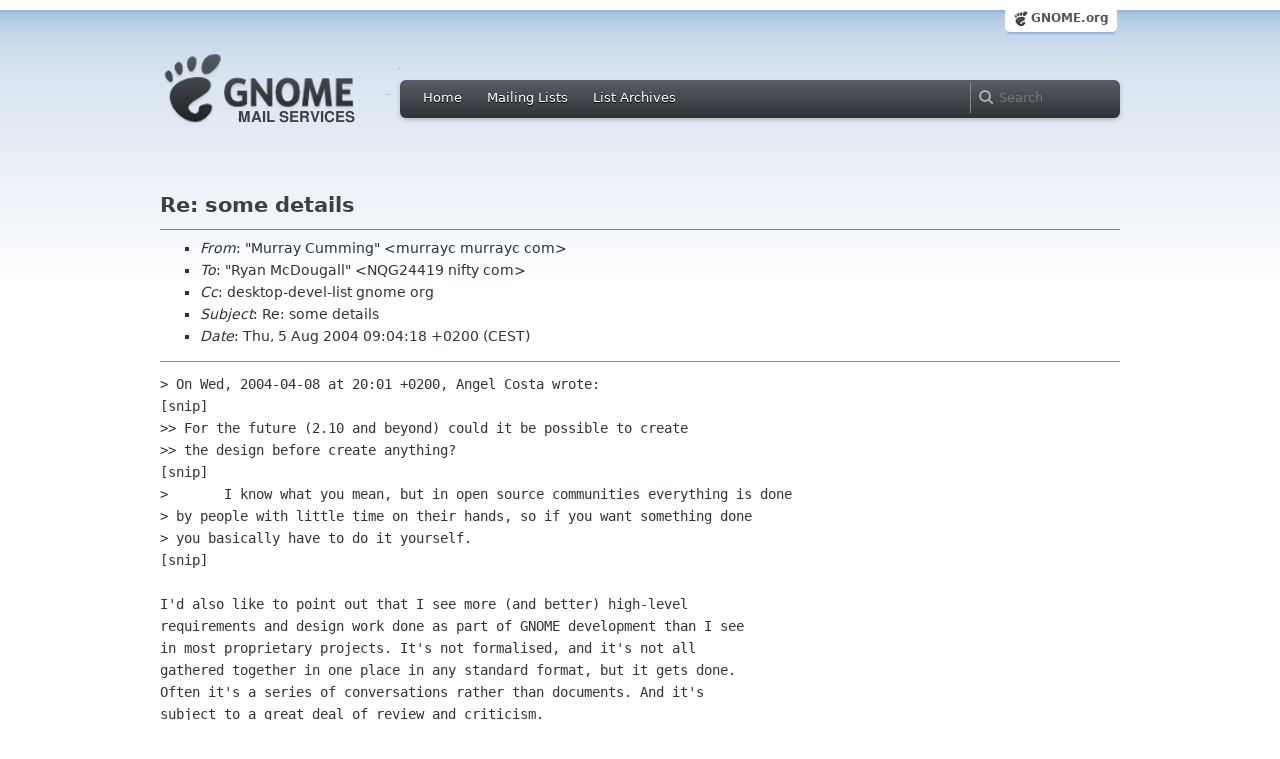

--- FILE ---
content_type: text/html; charset=utf-8
request_url: https://mail.gnome.org/archives/desktop-devel-list/2004-August/msg00080.html
body_size: 3153
content:
<!-- MHonArc v2.6.18 -->
<!--X-Subject: Re: some details -->
<!--X-From-R13: "[heenl Qhzzvat" <zheenlpNzheenlp.pbz> -->
<!--X-Date: Thu,  5 Aug 2004 03:04:23 &#45;0400 (EDT) -->
<!--X-Message-Id: 58827.217.10.50.85.1091689458.spork@webmail.murrayc.com -->
<!--X-Content-Type: text/plain -->
<!--X-Reference: 1091642478.2810.10.camel@Angel -->
<!--X-Reference: 1091683577.2540.5.camel@SEMPUKI -->
<!--X-Head-End-->
<html xmlns="http://www.w3.org/1999/xhtml">
<head>
  <link href="/css/layout.css" rel="stylesheet" type="text/css" media="screen">
  <link href="/css/style.css" rel="stylesheet" type="text/css" media="all">
  <link href="/css/archive.css" rel="stylesheet" type="text/css" media="all">
  <link rel="icon" type="image/png" href="http://www.gnome.org/img/logo/foot-16.png">
  <link rel="SHORTCUT ICON" type="image/png" href="http://www.gnome.org/img/logo/foot-16.png">
  <LINK REV="made" HREF="mailto:murrayc murrayc com">
  <title>Re: some details</title>
</head>

<body>
  <!-- site header_archive -->
  <div id="page_archive">
  
   <div id="global_domain_bar_archive">
    <div class="maxwidth">
     <div class="tab">
      <a class="root" href="http://www.gnome.org/">GNOME.org</a>
     </div>
    </div>
   </div>
   
       <div id="header_archive">
	    <div id="logo_bar" class="container_12">
	 <div id="logo" class="grid_3">
          <a title="Go to home page" href="https://mail.gnome.org/"><img src="http://www-old.gnome.org/css/gnome-mail.png" alt="GNOME: Mail Services" /></a>
	 </div>

	  <div id="top_bar_archive" class="grid_9">
	   <div class="left">
		  <div class="menu-globalnav-container">
		    <ul id="menu-globalnav" class="menu">
		      <li id="menu-item-1039" class=
		      "menu-item menu-item-type-post_type menu-item-object-page menu-item-1039">
		      <a href="http://mail.gnome.org/">Home</a></li>

		      <li id="menu-item-1037" class=
		      "menu-item menu-item-type-post_type menu-item-object-page menu-item-1037">
		      <a href="https://mail.gnome.org/mailman/listinfo/">Mailing Lists</a></li>

		      <li id="menu-item-1040" class=
		      "menu-item menu-item-type-post_type menu-item-object-page menu-item-1040">
		      <a href="https://mail.gnome.org/archives/">List Archives</a></li>
		    </ul>
		  </div>
		</div>

		<div class="right">
		  <form role="search" method="get" id="searchform" action="http://www.google.com/custom">
		    <div>
		      <label class="hidden">Search</label> <input type="text" name="q" maxlength="255" size="15" class="searchTerms" placeholder="Search" />
		      <input type="hidden" name="domains" value="mail.gnome.org" /> <input type="hidden" name="hq" id="hq" value="inurl:/archives/" /> 		      <input type="hidden" name="sitesearch" value="mail.gnome.org" />
		    </div>
		  </form>
		</div>
	      </div> <!--end of top_bar_archive-->
	      
	    </div> <!-- end of logo_bar -->
	    </div> <!-- end of #header -->

	  </div>
	<!-- end site header -->

  <div id="body_archive_list" class="body">

<!--X-Body-Begin-->
<!--X-User-Header-->
<!--X-User-Header-End-->
<!--X-TopPNI-->
&nbsp;

<!--X-TopPNI-End-->
<!--X-MsgBody-->
<!--X-Subject-Header-Begin-->
<h1>Re: some details</h1>
<hr>
<!--X-Subject-Header-End-->
<!--X-Head-of-Message-->
<ul>
<li><em>From</em>: &quot;Murray Cumming&quot; &lt;murrayc murrayc com&gt;</li>
<li><em>To</em>: &quot;Ryan McDougall&quot; &lt;NQG24419 nifty com&gt;</li>
<li><em>Cc</em>: desktop-devel-list gnome org</li>
<li><em>Subject</em>: Re: some details</li>
<li><em>Date</em>: Thu, 5 Aug 2004 09:04:18 +0200 (CEST)</li>
</ul>
<!--X-Head-of-Message-End-->
<!--X-Head-Body-Sep-Begin-->
<hr>
<!--X-Head-Body-Sep-End-->
<!--X-Body-of-Message-->
<pre>&gt; On Wed, 2004-04-08 at 20:01 +0200, Angel Costa wrote:
[snip]
&gt;&gt; For the future (2.10 and beyond) could it be possible to create
&gt;&gt; the design before create anything?
[snip]
&gt; 	I know what you mean, but in open source communities everything is done
&gt; by people with little time on their hands, so if you want something done
&gt; you basically have to do it yourself.
[snip]

I'd also like to point out that I see more (and better) high-level
requirements and design work done as part of GNOME development than I see
in most proprietary projects. It's not formalised, and it's not all
gathered together in one place in any standard format, but it gets done.
Often it's a series of conversations rather than documents. And it's
subject to a great deal of review and criticism.

The need for detailed design specs is lessened a bit because we have
several existing standards (API styles, HIG UI guidelines), so it's fairly
obvious how things will end up looking.

Where you absolutely need a spec they do get done - e.g. freedesktop.org.

Also, where a lack of design leads to software of low quality, that
sofware will be fixed/redesigned eventually when the problem becomes
obvious, or that (modular) software will be replaced with something that's
better designed.

So, it could be better (if someone does the work), but it's not that bad.


Murray Cumming
murrayc murrayc com
www.murrayc.com
www.openismus.com

</pre>
<!--X-Body-of-Message-End-->
<!--X-MsgBody-End-->
<!--X-Follow-Ups-->
<hr>
<!--X-Follow-Ups-End-->
<!--X-References-->
<ul><li><strong>References</strong>:
<ul>
<li><strong><a name="00070" href="msg00070.html">some details</a></strong>
<ul><li><em>From:</em> Angel Costa</li></ul></li>
<li><strong><a name="00079" href="msg00079.html">Re: some details</a></strong>
<ul><li><em>From:</em> Ryan McDougall</li></ul></li>
</ul></li></ul>
<!--X-References-End-->
<!--X-BotPNI-->
<HR>
[<a href="msg00079.html">Date Prev</a>][<a href="msg00081.html">Date Next</a>] &nbsp; [<a href="msg00079.html">Thread Prev</a>][<a href="msg00084.html">Thread Next</a>] &nbsp; 
[<A HREF="thread.html#00080">Thread Index</A>]
[<A HREF="date.html#00080">Date Index</A>]
[<A HREF="author.html#00080">Author Index</A>]

<!--X-BotPNI-End-->
<!--X-User-Footer-->
<!--X-User-Footer-End-->
</div> <!-- end of div.body -->

  <div id="footer_community"></div>

  <div id="footer_grass"></div>

  <div id="footer">
    <div class="container_12" id="container_12">
      <div class="links grid_9">
        <div class="menu-footer-container">
          <ul id="menu-footer" class="menu">
            <li id="menu-item-1048" class=
            "menu-item menu-item-type-custom menu-item-object-custom current-menu-item current_page_item menu-item-1048">
            <a href="http://www.gnome.org">The GNOME Project</a>

              <ul class="sub-menu">
                <li id="menu-item-1049" class=
                "menu-item menu-item-type-post_type menu-item-object-page menu-item-1049">
                <a href="http://www.gnome.org/about/">About Us</a></li>

                <li id="menu-item-1050" class=
                "menu-item menu-item-type-post_type menu-item-object-page menu-item-1050">
                <a href="http://www.gnome.org/get-involved/">Get Involved</a></li>

                <li id="menu-item-1051" class=
                "menu-item menu-item-type-post_type menu-item-object-page menu-item-1051">
                <a href="http://www.gnome.org/teams/">Teams</a></li>

                <li id="menu-item-1053" class=
                "menu-item menu-item-type-post_type menu-item-object-page menu-item-1053">
                <a href="http://www.gnome.org/support-gnome/">Support GNOME</a></li>

                <li id="menu-item-1054" class=
                "menu-item menu-item-type-post_type menu-item-object-page menu-item-1054">
                <a href="http://www.gnome.org/contact/">Contact Us</a></li>

                <li id="menu-item-2246" class=
                "menu-item menu-item-type-post_type menu-item-object-page menu-item-2246">
                <a href="http://www.gnome.org/foundation/">The GNOME Foundation</a></li>
              </ul>
            </li>

            <li id="menu-item-1047" class=
            "menu-item menu-item-type-custom menu-item-object-custom menu-item-1047">
              <a href="#">Resources</a>

              <ul class="sub-menu">
                <li id="menu-item-1055" class=
                "menu-item menu-item-type-custom menu-item-object-custom menu-item-1055">
                <a href="http://developer.gnome.org">Developer Center</a></li>

                <li id="menu-item-1056" class=
                "menu-item menu-item-type-custom menu-item-object-custom menu-item-1056">
                <a href="http://library.gnome.org">Documentation</a></li>

                <li id="menu-item-1057" class=
                "menu-item menu-item-type-custom menu-item-object-custom menu-item-1057">
                <a href="http://live.gnome.org">Wiki</a></li>

                <li id="menu-item-1058" class=
                "menu-item menu-item-type-custom menu-item-object-custom menu-item-1058">
                <a href="http://mail.gnome.org/mailman/listinfo">Mailing Lists</a></li>

                <li id="menu-item-1059" class=
                "menu-item menu-item-type-custom menu-item-object-custom menu-item-1059">
                <a href="http://live.gnome.org/GnomeIrcChannels">IRC Channels</a></li>

                <li id="menu-item-1060" class=
                "menu-item menu-item-type-custom menu-item-object-custom menu-item-1060">
                <a href="https://bugzilla.gnome.org/">Bug Tracker</a></li>

                <li id="menu-item-1061" class=
                "menu-item menu-item-type-custom menu-item-object-custom menu-item-1061">
                <a href="http://git.gnome.org/browse/">Development Code</a></li>

                <li id="menu-item-1062" class=
                "menu-item menu-item-type-custom menu-item-object-custom menu-item-1062">
                <a href="http://live.gnome.org/Jhbuild">Build Tool</a></li>
              </ul>
            </li>

            <li id="menu-item-1046" class=
            "menu-item menu-item-type-custom menu-item-object-custom menu-item-1046">
              <a href="http://www.gnome.org/news">News</a>

              <ul class="sub-menu">
                <li id="menu-item-1063" class=
                "menu-item menu-item-type-post_type menu-item-object-page menu-item-1063">
                <a href="http://www.gnome.org/press/">Press Releases</a></li>

                <li id="menu-item-1064" class=
                "menu-item menu-item-type-custom menu-item-object-custom menu-item-1064">
                <a href="http://www.gnome.org/start/stable">Latest Release</a></li>

                <li id="menu-item-1065" class=
                "menu-item menu-item-type-custom menu-item-object-custom menu-item-1065">
                <a href="http://planet.gnome.org">Planet GNOME</a></li>

                <li id="menu-item-1066" class=
                "menu-item menu-item-type-custom menu-item-object-custom menu-item-1066">
                <a href="http://gnomejournal.org">GNOME Journal</a></li>

                <li id="menu-item-1067" class=
                "menu-item menu-item-type-custom menu-item-object-custom menu-item-1067">
                <a href="http://news.gnome.org">Development News</a></li>

                <li id="menu-item-1068" class=
                "menu-item menu-item-type-custom menu-item-object-custom menu-item-1068">
                <a href="http://identi.ca/gnome">Identi.ca</a></li>

                <li id="menu-item-1069" class=
                "menu-item menu-item-type-custom menu-item-object-custom menu-item-1069">
                <a href="http://twitter.com/gnome">Twitter</a></li>
              </ul>
            </li>
          </ul>
        </div>
      </div>

      <div id="footnotes" class="grid_9">
       <p> Copyright &copy; 2005 - 2012 <a href="http://www.gnome.org/"><strong>The GNOME Project</strong></a>.<br />
       <small><a href="http://validator.w3.org/check/referer">Optimised</a> for <a href=
        "http://www.w3.org/">standards</a>. Hosted by <a href=
        "http://www.redhat.com/">Red Hat</a>.
        Powered by <a href="http://www.list.org/">MailMan</a></small></p>
      </div>
    </div>
  </div>

</body>
</html>
